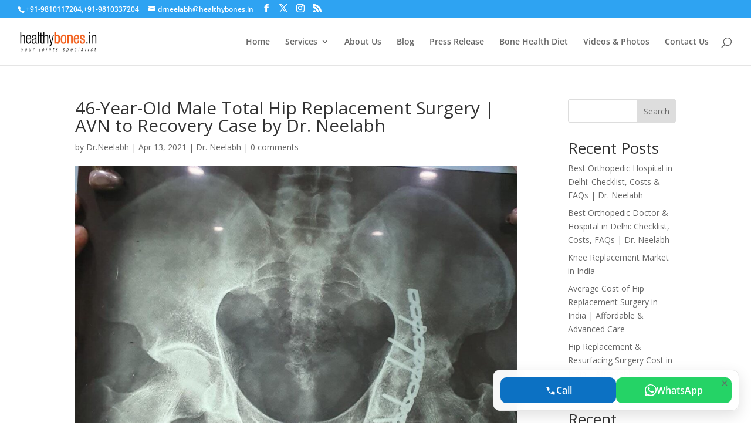

--- FILE ---
content_type: text/css
request_url: https://www.healthybones.in/wp-content/themes/Divi-Child/style.css?ver=4.27.5
body_size: -123
content:
/*
Theme Name: Divi Child Theme
Version: 2.0
Description: Basic Child Theme by Aanve.com
Author: Aanve Digital Marketing
Template: Divi
Author URL: https://www.aanve.com/
*/
 
/*------- Theme Customizations------- */